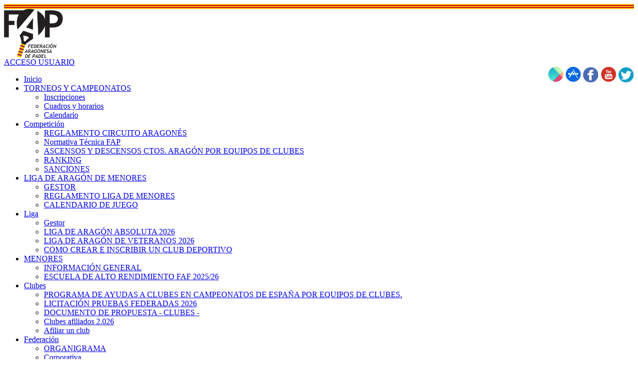

--- FILE ---
content_type: text/html; charset=utf-8
request_url: https://arapadel.com/Noticias/140-saldanya_%E2%80%93_almudi_y_arauzo_%E2%80%93_campo_brillan_en_el_ii_torneo_atades
body_size: 89269
content:


<!DOCTYPE html PUBLIC "-//W3C//DTD XHTML 1.0 Transitional//EN" "http://www.w3.org/TR/xhtml1/DTD/xhtml1-transitional.dtd">
<html xmlns="http://www.w3.org/1999/xhtml">

<head id="ctl00_Head1"><title>
	Saldaña – Almudi y Arauzo – Campo brillan en el II Torneo ATADES

</title><meta name="abstract" content="Club de pádel en Aragón, disfruta del pádel en Aragón. Reserva de pistas de pádel online aragón." /><meta name="distribution" content="Global" /><meta name="category" content="Reservas y Servicios" /><meta name="language" content="es" /><meta name="author" content="TPC informática" /><meta http-equiv="Content-Type" content="text/html; charset=utf-8" /><meta name="resource-type" content="document" /><meta name="robots" content="all" /><meta name="revisit-after" content="10" /><meta name="viewport" content="width=device-width, initial-scale=1, maximum-scale=3" />

    <script src="https://code.jquery.com/jquery-1.7.2.min.js" type="text/javascript"></script>

   
    <!-- Facebook Pixel Code -->
    <script>
        !function (f, b, e, v, n, t, s) {
            if (f.fbq) return; n = f.fbq = function () {
                n.callMethod ?
    n.callMethod.apply(n, arguments) : n.queue.push(arguments)
            }; if (!f._fbq) f._fbq = n;
            n.push = n; n.loaded = !0; n.version = '2.0'; n.queue = []; t = b.createElement(e); t.async = !0;
            t.src = v; s = b.getElementsByTagName(e)[0]; s.parentNode.insertBefore(t, s)
        } (window,
    document, 'script', 'https://connect.facebook.net/en_US/fbevents.js');
        fbq('init', '1733886970263541'); // Insert your pixel ID here.
        fbq('track', 'PageView');
    </script>
    <noscript><img height="1" width="1" style="display:none"
    src="https://www.facebook.com/tr?id=1733886970263541&ev=PageView&noscript=1"
    /></noscript>
    <!-- DO NOT MODIFY -->
    <!-- End Facebook Pixel Code -->


    <script type="text/javascript">
        $(window).load(function () {
            $('#slider').nivoSlider();
        });
    </script>
    
        <script type="text/javascript">

            var _gaq = _gaq || [];
            _gaq.push(['_setAccount', 'UA-40712064-1']);
            _gaq.push(['_trackPageview']);

            (function () {
                var ga = document.createElement('script'); ga.type = 'text/javascript'; ga.async = true;
                ga.src = ('https:' == document.location.protocol ? 'https://ssl' : 'http://www') + '.google-analytics.com/ga.js';
                var s = document.getElementsByTagName('script')[0]; s.parentNode.insertBefore(ga, s);
            })();

        </script>


    <link id="ctl00_rf6" href="../FAPNueva/img/favicon.ico" rel="shortcut icon" type="image/x-icon" /><link id="ctl00_rf1" href="../css/globalFAPNueva.css" rel="stylesheet" type="text/css" /><link id="ctl00_Link2" href="../css/userPreferences.css" rel="stylesheet" type="text/css" /><link id="ctl00_rf16" rel="stylesheet" type="text/css" href="../Scripts/fancybox/jquery.fancybox.css" media="screen" /><meta http-equiv="DC.title" content="Saldaña – Almudi y Arauzo – Campo brillan en el II Torneo ATADES
" /><meta name="DC.title" content="Saldaña – Almudi y Arauzo – Campo brillan en el II Torneo ATADES
" /><link href="https://arapadel.com/noticia.aspx?id=140&amp;amp;title=saldanya_" rel="canonical" /><link href="https://arapadel.com/noticia.aspx?id=140&amp;amp;title=saldanya_" hreflang="x-default" /><meta name="og:title" content="
Saldaña – Almudi y Arauzo – Campo brillan en el II Torneo ATADES

" Property="og:title" /><meta name="og:description" content="

El II Torneo Ben&amp;eacute;fico ATADES toc&amp;oacute; ayer a su fin con la disputa de las finales masculina y femenina. Un torneo que ha contado con la presencia de varios de los mejores jugadores de Arag&amp;oacute;n y que ha hecho las delicias de los amantes del p&amp;aacute;del colaborando adem&amp;aacute;s por " Property="og:description" /><meta name="og:image" content="https://arapadel.com/images.ashx?maxwidth=350&amp;id=44bbba23f16a225a436b5b08417ee47b" Property="og:image" /><meta name="og:url" content="/Noticias/140-saldanya_–_almudi_y_arauzo_–_campo_brillan_en_el_ii_torneo_atades" Property="og:url" /><meta name="og:type" content="article" Property="og:type" /></head>

<body>
    <form name="aspnetForm" method="post" action="../NewsItem.aspx?id=140&amp;amp%3btitle=saldanya_" id="aspnetForm">
<div>
<input type="hidden" name="ctl00_ScriptManager1_HiddenField" id="ctl00_ScriptManager1_HiddenField" value="" />
<input type="hidden" name="__EVENTTARGET" id="__EVENTTARGET" value="" />
<input type="hidden" name="__EVENTARGUMENT" id="__EVENTARGUMENT" value="" />
<input type="hidden" name="__VIEWSTATE" id="__VIEWSTATE" value="/[base64]/[base64]/[base64]" />
</div>

<script type="text/javascript">
//<![CDATA[
var theForm = document.forms['aspnetForm'];
if (!theForm) {
    theForm = document.aspnetForm;
}
function __doPostBack(eventTarget, eventArgument) {
    if (!theForm.onsubmit || (theForm.onsubmit() != false)) {
        theForm.__EVENTTARGET.value = eventTarget;
        theForm.__EVENTARGUMENT.value = eventArgument;
        theForm.submit();
    }
}
//]]>
</script>


<script src="/WebResource.axd?d=CJPxonbpNEdLd57hKOvVdc5zBx1Dx__qgJakjJImPpo5k1OlSsomIKhyJOwzoH4eHOj1SRTHF_AhdKySezyV9hVHYto1&amp;t=637509844551492514" type="text/javascript"></script>


<script type="text/javascript">
//<![CDATA[
var __cultureInfo = '{"name":"es-ES","numberFormat":{"CurrencyDecimalDigits":2,"CurrencyDecimalSeparator":",","IsReadOnly":true,"CurrencyGroupSizes":[3],"NumberGroupSizes":[3],"PercentGroupSizes":[3],"CurrencyGroupSeparator":".","CurrencySymbol":"€","NaNSymbol":"NeuN","CurrencyNegativePattern":8,"NumberNegativePattern":1,"PercentPositivePattern":0,"PercentNegativePattern":0,"NegativeInfinitySymbol":"-Infinito","NegativeSign":"-","NumberDecimalDigits":2,"NumberDecimalSeparator":",","NumberGroupSeparator":".","CurrencyPositivePattern":3,"PositiveInfinitySymbol":"Infinito","PositiveSign":"+","PercentDecimalDigits":2,"PercentDecimalSeparator":",","PercentGroupSeparator":".","PercentSymbol":"%","PerMilleSymbol":"‰","NativeDigits":["0","1","2","3","4","5","6","7","8","9"],"DigitSubstitution":1},"dateTimeFormat":{"AMDesignator":"","Calendar":{"MinSupportedDateTime":"\/Date(-62135596800000)\/","MaxSupportedDateTime":"\/Date(253402297199999)\/","AlgorithmType":1,"CalendarType":1,"Eras":[1],"TwoDigitYearMax":2029,"IsReadOnly":true},"DateSeparator":"/","FirstDayOfWeek":1,"CalendarWeekRule":0,"FullDateTimePattern":"dddd, dd\u0027 de \u0027MMMM\u0027 de \u0027yyyy H:mm:ss","LongDatePattern":"dddd, dd\u0027 de \u0027MMMM\u0027 de \u0027yyyy","LongTimePattern":"H:mm:ss","MonthDayPattern":"dd MMMM","PMDesignator":"","RFC1123Pattern":"ddd, dd MMM yyyy HH\u0027:\u0027mm\u0027:\u0027ss \u0027GMT\u0027","ShortDatePattern":"dd/MM/yyyy","ShortTimePattern":"H:mm","SortableDateTimePattern":"yyyy\u0027-\u0027MM\u0027-\u0027dd\u0027T\u0027HH\u0027:\u0027mm\u0027:\u0027ss","TimeSeparator":":","UniversalSortableDateTimePattern":"yyyy\u0027-\u0027MM\u0027-\u0027dd HH\u0027:\u0027mm\u0027:\u0027ss\u0027Z\u0027","YearMonthPattern":"MMMM\u0027 de \u0027yyyy","AbbreviatedDayNames":["dom","lun","mar","mié","jue","vie","sáb"],"ShortestDayNames":["do","lu","ma","mi","ju","vi","sá"],"DayNames":["domingo","lunes","martes","miércoles","jueves","viernes","sábado"],"AbbreviatedMonthNames":["ene","feb","mar","abr","may","jun","jul","ago","sep","oct","nov","dic",""],"MonthNames":["enero","febrero","marzo","abril","mayo","junio","julio","agosto","septiembre","octubre","noviembre","diciembre",""],"IsReadOnly":true,"NativeCalendarName":"calendario gregoriano","AbbreviatedMonthGenitiveNames":["ene","feb","mar","abr","may","jun","jul","ago","sep","oct","nov","dic",""],"MonthGenitiveNames":["enero","febrero","marzo","abril","mayo","junio","julio","agosto","septiembre","octubre","noviembre","diciembre",""]}}';//]]>
</script>

<script src="/ScriptResource.axd?d=Hxsq8AClmGLXbPX0BEmiH3KmalvQOJMUF9w8d6B4sz3r1yYxid3FwAc1ZYLJbSD8i0Eb2wNjAjwCOct02xCQKWQMo9M9sgckaNigVX54sojEjtp20&amp;t=ffffffffe3663df5" type="text/javascript"></script>
<script src="/ScriptResource.axd?d=a4tw_-oLmNECkdcshVGFM-V3ePKrZ9KIV7B6NmaRWa74nfPJ-6dSS20EyG614pkv5BlNF0sIQH4PhJh5ejR3M5A1-jPM_7hStxC4Veu00RaBUIkVA6spgyadXg9j-2FHWfL1Dw2&amp;t=ffffffffe3663df5" type="text/javascript"></script>
<script src="../Scripts/SliderSinTextos/jquery.nivo.slider.js" type="text/javascript"></script>
<script src="../Scripts/jquery.fancybox.js?v=2.1.5" type="text/javascript"></script>
<script src="../Scripts/SliderConTextos/jquery.easing.1.3.js" type="text/javascript"></script>
<script src="../Scripts/SliderConTextos/jquery.animate-enhanced.min.js" type="text/javascript"></script>
<script src="../Scripts/SliderConTextos/jquery.superslides.js" type="text/javascript"></script>
<script src="../Scripts/Menu/menu.js" type="text/javascript"></script>
<script src="../Scripts/fancybox/jquery.fancybox.pack.js" type="text/javascript"></script>
<script src="../FAPNueva/js/jquery.nivo.slider.js" type="text/javascript"></script>
<script src="../FAPNueva/js/jquery.flexisel.js" type="text/javascript"></script>
<script src="../Scripts/jquery-ui-1.8.20.custom.min.js" type="text/javascript"></script>
<script src="../Scripts/lightbox.js" type="text/javascript"></script>
<script src="../Scripts/jquery.easing.1.3.js" type="text/javascript"></script>
<script src="../Scripts/jquery.mousewheel.min.js" type="text/javascript"></script>
<script src="../Scripts/jquery.mCustomScrollbar.js" type="text/javascript"></script>
<div>

	<input type="hidden" name="__VIEWSTATEGENERATOR" id="__VIEWSTATEGENERATOR" value="6BE10A9D" />
	<input type="hidden" name="__EVENTVALIDATION" id="__EVENTVALIDATION" value="/wEWFQLUgNqIBgLY+7D+AQLyn6epAgL5huqoDwK1msPwBwKpht2tBAKRq4+lCQLy4r43Atu3j8wMAuWtkaIHAtH3mIYNAtbqz+QNAoC8v8YOAqemqaQMAu+jq/kOAqO1nPwDAq/Wp8gBAuORmugEAsSYxKQHAsXXzeEFAuDA6/YPuUrl3GfNg3KnZPIV6w1uWxEhXQE=" />
</div>
    <script type="text/javascript">
//<![CDATA[
Sys.WebForms.PageRequestManager._initialize('ctl00$ScriptManager1', document.getElementById('aspnetForm'));
Sys.WebForms.PageRequestManager.getInstance()._updateControls([], ['ctl00$ScriptManager1'], [], 100000);
//]]>
</script>
<input type="hidden" name="ctl00$ScriptManager1" id="ctl00_ScriptManager1" /><iframe id="__historyFrame" src="/ScriptResource.axd?d=JyS0P7Jm1xc3ytr_m1GSObkkHs5FsY5HkJ7w3pNjXUEYbUglqVTXlxkk_5V72Lh4IX7X_xnFxwlFfH2dnO3wo_0B4tVeLmTGAuLNXoS-He5Pg9P3tS11lnKiVZGG4r4puDo9oO23ddLkozmkOD7Req5600k1" style="display:none;">

</iframe>
    <div class="header">
        
        <div style="display:block; overflow: hidden; height:2px; background-color:#ffc400"></div>
        <div style="display:block; overflow: hidden; height:2px; background-color:#c60b1e"></div>
        <div style="display:block; overflow: hidden; height:2px; background-color:#ffc400"></div>
        <div style="display:block; overflow: hidden; height:2px; background-color:#c60b1e"></div>
        <div style="display:block; overflow: hidden; height:2px; background-color:#ffc400"></div>

        <div class="header_top">
            <div class="wrap_cabecera">
                    <div class="logo">
                        <a href="../index.aspx"><img id="ctl00_ImageLogoVersusCenter" title="Federación Aragonesa de Pádel" src="../FAPNueva/img/logo.png" alt="Federación Aragonesa de Pádel" style="border-width:0px;max-width:118px" /></a>
                    </div>

                    <div class="contenedorUsuarios">
                        <div class="contenedorRegistros">

                            <a id="ctl00_HyperLinkRegistro" class="BotonRegistro" href="../Signup.aspx" style="margin-right: 5px; display:none">REGÍSTRATE</a>
                            

                            

                            

                            <a href="../Login.aspx" id="ctl00_linkUsuario" class="BotonAccesoUsuario" title="ACCESO USUARIO"> <span id="ctl00_LabelAccesoUsuario">ACCESO USUARIO</span></a>
              
                        </div>
                        <div class="contenedorBanderas">
                            <a href="https://twitter.com/ArapadelFAP" style="float:right" target="_blank"><img src='https://arapadel.com/FAPNueva/img/icon-twitter.png' title="Twitter" alt="Twitter" /></a>
                            <a href="https://www.youtube.com/channel/UCAjfNmIFI4c33RfPAdyThuw" style="float:right; margin-right:5px" target="_blank"><img src='https://arapadel.com/FAPNueva/img/icon-youtube.png' title="YouTube" alt="YouTube" /></a>
                            <a href="https://www.facebook.com/pages/Federaci%C3%B3n-Aragonesa-de-P%C3%A1del/146001648887411?fref=ts"  style="float:right; margin-right:5px" target="_blank"><img src='https://arapadel.com/FAPNueva/img/icon-facebook.png'  title="Facebook" alt="Facebook" /></a>
                            <a href="https://apps.apple.com/us/app/federacion-aragonesa-de-padel/id1617784165" style="float:right; margin-right:5px" target="_blank"><img src='https://arapadel.com/FAPNueva/img/icon-app-store.png' title="App Store" alt="App Store" /></a>
                            <a href="https://play.google.com/store/apps/details?id=es.tpc.matchpoint.appclient.federacionaragonesadepadel" style="float:right; margin-right:5px" target="_blank"><img src='https://arapadel.com/FAPNueva/img/icon-google-play.png'  title="Google Play" alt="Google Play" /></a>
                        </div>

                    </div>

                    <div class="clear"></div>
            </div>
            <div class="contenedorEstiloMenu">
                <div class="contenedorEstiloMenuInterior">
                        

<div class="menuhoriz">
    <ul class='menuhoriz' style='margin-bottom:0px; padding-bottom:0px'><li data-level='0'><a href='/Index.aspx' target='_self'  ><span>Inicio</span></a></li><li data-level='0'><a href='/Pages/205-torneos_y_campeonatos' target='_blank'  ><span>TORNEOS Y CAMPEONATOS</span></a><ul><li data-level='1'><a href='/Pages/56-pruebas_abiertas' target='_self'  ><span>Inscripciones</span></a></li><li data-level='1'><a href='/Pages/55-historico_de_pruebas' target='_self'  ><span>Cuadros y horarios</span></a></li><li data-level='1'><a href='/Pages/28-calendario_2026' target='_self'  ><span>Calendario</span></a></li></ul></li><li data-level='0'><a href='/Pages/158-reglamento_circuito_aragones_2026' target='_self'  ><span>Competición</span></a><ul><li data-level='1'><a href='/Pages/158-reglamento_circuito_aragones_2026' target='_self'  ><span>REGLAMENTO CIRCUITO ARAGONÉS</span></a></li><li data-level='1'><a href='/Pages/107-normativa_tecnica_fap#normativa_tecnica_fap_2014' target='_self'  ><span>Normativa Técnica FAP</span></a></li><li data-level='1'><a href='/Pages/202-ascensos_y_descensos_ctos_aragon_por_equipos_de_clubes' target='_self'  ><span>ASCENSOS Y DESCENSOS CTOS. ARAGÓN POR EQUIPOS DE CLUBES</span></a></li><li data-level='1'><a href='/Pages/27-ranking' target='_self'  ><span>RANKING</span></a></li><li data-level='1'><a href='/Pages/195-sanciones' target='_self'  ><span>SANCIONES</span></a></li></ul></li><li data-level='0'><a href='/Pages/206-reglamento_liga_de_aragon_de_menores' target='_self'  ><span>LIGA DE ARAGÓN DE MENORES</span></a><ul><li data-level='1'><a href='/Pages/26-liga' target='_self'  ><span>GESTOR</span></a></li><li data-level='1'><a href='/Pages/206-reglamento_liga_de_aragon_de_menores' target='_self'  ><span>REGLAMENTO LIGA DE MENORES</span></a></li><li data-level='1'><a href='/Pages/207-calendario_liga_de_menores' target='_self'  ><span>CALENDARIO DE JUEGO</span></a></li></ul></li><li data-level='0'><a href='/Pages/26-liga' target='_self'  ><span>Liga</span></a><ul><li data-level='1'><a href='/Pages/26-liga' target='_self'  ><span>Gestor</span></a></li><li data-level='1'><a href='/Pages/59-reglamento_liga_de_aragon__calendario_de_juego' target='_self'  ><span>LIGA DE ARAGÓN ABSOLUTA 2026</span></a></li><li data-level='1'><a href='/Pages/148-reglamento_liga_de_aragon_de_veteranos' target='_self'  ><span>LIGA DE ARAGÓN  DE VETERANOS 2026</span></a></li><li data-level='1'><a href='/Pages/171-como_crear_e_inscribir_un_club_deportivo' target='_self'  ><span>COMO CREAR E INSCRIBIR UN CLUB DEPORTIVO</span></a></li></ul></li><li data-level='0'><a href='/Pages/164-seccion_de_menores' target='_self'  ><span>MENORES</span></a><ul><li data-level='1'><a href='/Pages/164-seccion_de_menores' target='_blank'  ><span>INFORMACIÓN GENERAL</span></a></li><li data-level='1'><a href='/Pages/197-escuela_de_alto_rendimiento_fap_2025_26' target='_blank'  ><span>ESCUELA DE ALTO RENDIMIENTO FAF 2025/26</span></a></li></ul></li><li data-level='0'><a href='/Pages/41-clubes_fap' target='_self'  ><span>Clubes</span></a><ul><li data-level='1'><a href='/Pages/201-programa_de_ayudas_a_clubes_en_campeonatos_de_espanya_por_equipos_de_clubes_' target='_self'  ><span>PROGRAMA DE AYUDAS A CLUBES EN CAMPEONATOS DE ESPAÑA POR EQUIPOS DE CLUBES.</span></a></li><li data-level='1'><a href='/Pages/189-licitacion_pruebas_federadas_2026' target='_self'  ><span>LICITACIÓN PRUEBAS FEDERADAS 2026</span></a></li><li data-level='1'><a href='/Pages/180-documento_de_propuesta__clubes_' target='_self'  ><span>DOCUMENTO DE PROPUESTA - CLUBES -</span></a></li><li data-level='1'><a href='/Pages/43-clubes_afiliados' target='_self'  ><span>Clubes afiliados 2.026</span></a></li><li data-level='1'><a href='/Pages/42-afiliar_un_club' target='_self'  ><span>Afiliar un club</span></a></li></ul></li><li data-level='0'><a href='/Pages/10-federacion' target='_self'  ><span>Federación</span></a><ul><li data-level='1'><a href='/Pages/29-organigrama#organigrama' target='_self'  ><span>ORGANIGRAMA</span></a></li><li data-level='1'><a href='/Pages/30-corporativa' target='_self'  ><span>Corporativa</span></a></li><li data-level='1'><a href='/Pages/108-comite_de_arbitros' target='_self'  ><span>Comité de Árbitros</span></a></li><li data-level='1'><a href='/Pages/31-estatutos' target='_self'  ><span>Estatutos</span></a></li><li data-level='1'><a href='/Pages/32-patrocinadores' target='_self'  ><span>Patrocinadores</span></a></li><li data-level='1'><a href='/Pages/128-deportistas_de_alto_rendimiento' target='_self'  ><span>Deportista de Alto Rendimiento</span></a></li><li data-level='1'><a href='/Pages/153-dopaje' target='_self'  ><span>DOPAJE</span></a></li><li data-level='1'><a href='/Pages/157-votacion_mejor_deportista_aragones_del_anyo_2_025' target='_self'  ><span>Votación Mejor Deportista Aragonés del año 2.025</span></a></li></ul></li><li data-level='0'><a href='/Pages/34-alta_licencias' target='_self'  ><span>Licencias</span></a><ul><li data-level='1'><a href='/Pages/200-consejos_para_tramitar_tu_licencia_web_sin_fallos_' target='_self'  ><span>CONSEJOS PARA TRAMITAR TU LICENCIA WEB SIN FALLOS</span></a></li><li data-level='1'><a href='/Pages/159-tarifas_licencias_2_026' target='_self'  ><span>Tarifas licencias 2026</span></a></li><li data-level='1'><a href='/Pages/149-solicitud_renovacion_licencia_federativa_2026_jugador_a' target='_self'  ><span>Solicitud / renovación  licencia jugador/a 2026</span></a></li><li data-level='1'><a href='/Pages/34-alta_licencias' target='_self'  ><span>Alta licencias</span></a></li><li data-level='1'><a href='/Pages/168-renovacion_licencia_federativa_juez_arbitro_nacional_2026' target='_self'  ><span>Renovación licencia federativa Juez Árbitro Nacional 2026</span></a></li><li data-level='1'><a href='/Pages/169-renovacion_licencia_federativa_tecnico_2026' target='_self'  ><span>Renovación licencia federativa Técnico 2026</span></a></li><li data-level='1'><a href='/Pages/199-documento_de_licencias_excel_para_clubes__jugador_' target='_blank'  ><span>Documento de licencias excel para clubes - Jugador-</span></a></li><li data-level='1'><a href='/Pages/33-consulta_tu_licencia' target='_self'  ><span>Consulta tu licencia</span></a></li><li data-level='1'><a href='/Pages/192-carnet_licencia_de_jugador' target='_self'  ><span>Carnet licencia de jugador</span></a></li></ul></li><li data-level='0'><a href='/Pages/17-cursos' target='_self'  ><span>Formación</span></a><ul><li data-level='1'><a href='/Pages/203-curso_monitor_de_padel_nivel_1,_2_026' target='_self'  ><span>Curso Monitor Pádel Nivel I, 2.026</span></a></li><li data-level='1'><a href='/Pages/208-curso_monitor_padel_nivel_ii,_2025_26' target='_self'  ><span>Curso Monitor Pádel Nivel II, 2025/26</span></a></li></ul></li><li data-level='0'><a href='/Pages/36-seguro' target='_self'  ><span>Seguro</span></a></li><li data-level='0'><a href='/Pages/13-multimedia' target='_self'  ><span>Multimedia</span></a></li><li data-level='0'><a href='/Pages/3-contacto' target='_self'  ><span>Contacto</span></a></li><li data-level='0'><a href='/Pages/63-comite_de_disciplina' target='_self'  ><span>Disciplina</span></a></li><li data-level='0'><a href='/Pages/178-tecnificaciones_ssaa' target='_self'  ><span>TECNIFICACIONES SSAA</span></a></li><li data-level='0'><a href='/Pages/181-ofertas_de_trabajo' target='_self'  ><span>OFERTAS DE TRABAJO</span></a></li><li data-level='0'><a href='/Pages/193-ayudas_a_jugadores' target='_self'  ><span>AYUDAS A JUGADORES 2.026</span></a></li><li data-level='0'><a href='/Pages/196-ley_de_transparencia' target='_self'  ><span>LEY DE  TRANSPARENCIA</span></a></li><li data-level='0'><a href='/Pages/204-elecciones_2024' target='_self'  ><span>ELECCIONES 2024</span></a></li><li data-level='0'><a href='/News.aspx' target='_self'  ><span>Noticias</span></a></li></ul>
</div>

<script type="text/javascript">

    try {

        $(function () {
            $('a.imagenswap').hover(function (evt) {
                var imagenBackground = $(this).data('url-imagen');
                var span = $(this).find("span");
                $(this).css({
                    'background-image': 'url(' + imagenBackground + ')',
                    'background-position': "center",
                    'background-repeat': "no-repeat",
                    'background-size' : 'center'
                                });

                span.css("opacity", 0);
            },
            function (evt) {
                var span = $(this).find("span");
                $(this).css({
                    'background-image': '',
                    'background-position': '',
                    'background-repeat': '',
                    'background-size': ''
                });
                span.css("opacity", 1);
            });
        });

           

    } catch (ex) { }

    $(document).ready()
    {
        $('.contenedorEstiloMenu img').each(function (index) {
            if ($(this).hasClass("imgMenu")) {
                $(this).css('height', 43);
                $(this).css('margin-top', -10);
                $(this).css('margin-bottom', -10);
            }
        });
        $('.contenedorEstiloMenuMasterPage img').each(function (index) {
            if ($(this).hasClass("imgMenu")) {
                $(this).css('height', 43);
                $(this).css('margin-top', -10);
                $(this).css('margin-bottom', -10);
            }
        });
    }
    


</script>

                        
<!-- Estilo para el SubMenu (Mover a hojas despues) -->

<script type="text/javascript">
    $(function () {
        var pull = $('#pull');
        var menu = pull.closest('nav').find('ul');// $('nav ul');
        var menuHeight = menu.height();

        var pull2 = $('#pullIntranet');
        var menu2 = pull2.closest('nav').find('ul'); // $('nav ul');
        var menuHeight2 = menu2.height();

        var pull3 = $('#pullSuperior');
        var menu3 = pull3.closest('nav').find('ul'); // $('nav ul');
        var menuHeight3 = menu3.height();  

        $(pull).on('click', function (e) {
            e.preventDefault();
            menu.slideToggle();
        });

        $(pull2).on('click', function (e) {
            e.preventDefault();
            menu2.slideToggle();
        });

        $(pull3).on('click', function (e) {
            e.preventDefault();
            menu3.slideToggle();
        });

        $(window).resize(function () {
            var w = $(window).width();
            if (w > 320 && menu.is(':hidden')) {
                menu.removeAttr('style');
                menu2.removeAttr('style');
                menu3.removeAttr('style');
            }
        });
    });
</script>

<div id="ctl00_WUCMenuSuperiorResponsive1_PanelGeneral">
	
    <a class="toggleMenu" href="#"><span id="ctl00_WUCMenuSuperiorResponsive1_Label1">MENÚ PRINCIPAL</span></a>
    <nav class="clearfix">
        <ul><li><a href='/Index.aspx' target='_self'>Inicio</a></li><li><a href='/Pages/205-torneos_y_campeonatos' target='_blank'>TORNEOS Y CAMPEONATOS</a><ul><li><a href='/Pages/56-pruebas_abiertas' target='_self'>Inscripciones</a></li><li><a href='/Pages/55-historico_de_pruebas' target='_self'>Cuadros y horarios</a></li><li><a href='/Pages/28-calendario_2026' target='_self'>Calendario</a></li></ul></li><li><a href='/Pages/158-reglamento_circuito_aragones_2026' target='_self'>Competición</a><ul><li><a href='/Pages/158-reglamento_circuito_aragones_2026' target='_self'>REGLAMENTO CIRCUITO ARAGONÉS</a></li><li><a href='/Pages/107-normativa_tecnica_fap#normativa_tecnica_fap_2014' target='_self'>Normativa Técnica FAP</a></li><li><a href='/Pages/202-ascensos_y_descensos_ctos_aragon_por_equipos_de_clubes' target='_self'>ASCENSOS Y DESCENSOS CTOS. ARAGÓN POR EQUIPOS DE CLUBES</a></li><li><a href='/Pages/27-ranking' target='_self'>RANKING</a></li><li><a href='/Pages/195-sanciones' target='_self'>SANCIONES</a></li></ul></li><li><a href='/Pages/206-reglamento_liga_de_aragon_de_menores' target='_self'>LIGA DE ARAGÓN DE MENORES</a><ul><li><a href='/Pages/26-liga' target='_self'>GESTOR</a></li><li><a href='/Pages/206-reglamento_liga_de_aragon_de_menores' target='_self'>REGLAMENTO LIGA DE MENORES</a></li><li><a href='/Pages/207-calendario_liga_de_menores' target='_self'>CALENDARIO DE JUEGO</a></li></ul></li><li><a href='/Pages/26-liga' target='_self'>Liga</a><ul><li><a href='/Pages/26-liga' target='_self'>Gestor</a></li><li><a href='/Pages/59-reglamento_liga_de_aragon__calendario_de_juego' target='_self'>LIGA DE ARAGÓN ABSOLUTA 2026</a></li><li><a href='/Pages/148-reglamento_liga_de_aragon_de_veteranos' target='_self'>LIGA DE ARAGÓN  DE VETERANOS 2026</a></li><li><a href='/Pages/171-como_crear_e_inscribir_un_club_deportivo' target='_self'>COMO CREAR E INSCRIBIR UN CLUB DEPORTIVO</a></li></ul></li><li><a href='/Pages/164-seccion_de_menores' target='_self'>MENORES</a><ul><li><a href='/Pages/164-seccion_de_menores' target='_blank'>INFORMACIÓN GENERAL</a></li><li><a href='/Pages/197-escuela_de_alto_rendimiento_fap_2025_26' target='_blank'>ESCUELA DE ALTO RENDIMIENTO FAF 2025/26</a></li></ul></li><li><a href='/Pages/41-clubes_fap' target='_self'>Clubes</a><ul><li><a href='/Pages/201-programa_de_ayudas_a_clubes_en_campeonatos_de_espanya_por_equipos_de_clubes_' target='_self'>PROGRAMA DE AYUDAS A CLUBES EN CAMPEONATOS DE ESPAÑA POR EQUIPOS DE CLUBES.</a></li><li><a href='/Pages/189-licitacion_pruebas_federadas_2026' target='_self'>LICITACIÓN PRUEBAS FEDERADAS 2026</a></li><li><a href='/Pages/180-documento_de_propuesta__clubes_' target='_self'>DOCUMENTO DE PROPUESTA - CLUBES -</a></li><li><a href='/Pages/43-clubes_afiliados' target='_self'>Clubes afiliados 2.026</a></li><li><a href='/Pages/42-afiliar_un_club' target='_self'>Afiliar un club</a></li></ul></li><li><a href='/Pages/10-federacion' target='_self'>Federación</a><ul><li><a href='/Pages/29-organigrama#organigrama' target='_self'>ORGANIGRAMA</a></li><li><a href='/Pages/30-corporativa' target='_self'>Corporativa</a></li><li><a href='/Pages/108-comite_de_arbitros' target='_self'>Comité de Árbitros</a></li><li><a href='/Pages/31-estatutos' target='_self'>Estatutos</a></li><li><a href='/Pages/32-patrocinadores' target='_self'>Patrocinadores</a></li><li><a href='/Pages/128-deportistas_de_alto_rendimiento' target='_self'>Deportista de Alto Rendimiento</a></li><li><a href='/Pages/153-dopaje' target='_self'>DOPAJE</a></li><li><a href='/Pages/157-votacion_mejor_deportista_aragones_del_anyo_2_025' target='_self'>Votación Mejor Deportista Aragonés del año 2.025</a></li></ul></li><li><a href='/Pages/34-alta_licencias' target='_self'>Licencias</a><ul><li><a href='/Pages/200-consejos_para_tramitar_tu_licencia_web_sin_fallos_' target='_self'>CONSEJOS PARA TRAMITAR TU LICENCIA WEB SIN FALLOS</a></li><li><a href='/Pages/159-tarifas_licencias_2_026' target='_self'>Tarifas licencias 2026</a></li><li><a href='/Pages/149-solicitud_renovacion_licencia_federativa_2026_jugador_a' target='_self'>Solicitud / renovación  licencia jugador/a 2026</a></li><li><a href='/Pages/34-alta_licencias' target='_self'>Alta licencias</a></li><li><a href='/Pages/168-renovacion_licencia_federativa_juez_arbitro_nacional_2026' target='_self'>Renovación licencia federativa Juez Árbitro Nacional 2026</a></li><li><a href='/Pages/169-renovacion_licencia_federativa_tecnico_2026' target='_self'>Renovación licencia federativa Técnico 2026</a></li><li><a href='/Pages/199-documento_de_licencias_excel_para_clubes__jugador_' target='_blank'>Documento de licencias excel para clubes - Jugador-</a></li><li><a href='/Pages/33-consulta_tu_licencia' target='_self'>Consulta tu licencia</a></li><li><a href='/Pages/192-carnet_licencia_de_jugador' target='_self'>Carnet licencia de jugador</a></li></ul></li><li><a href='/Pages/17-cursos' target='_self'>Formación</a><ul><li><a href='/Pages/203-curso_monitor_de_padel_nivel_1,_2_026' target='_self'>Curso Monitor Pádel Nivel I, 2.026</a></li><li><a href='/Pages/208-curso_monitor_padel_nivel_ii,_2025_26' target='_self'>Curso Monitor Pádel Nivel II, 2025/26</a></li></ul></li><li><a href='/Pages/36-seguro' target='_self'>Seguro</a></li><li><a href='/Pages/13-multimedia' target='_self'>Multimedia</a></li><li><a href='/Pages/3-contacto' target='_self'>Contacto</a></li><li><a href='/Pages/63-comite_de_disciplina' target='_self'>Disciplina</a></li><li><a href='/Pages/178-tecnificaciones_ssaa' target='_self'>TECNIFICACIONES SSAA</a></li><li><a href='/Pages/181-ofertas_de_trabajo' target='_self'>OFERTAS DE TRABAJO</a></li><li><a href='/Pages/193-ayudas_a_jugadores' target='_self'>AYUDAS A JUGADORES 2.026</a></li><li><a href='/Pages/196-ley_de_transparencia' target='_self'>LEY DE  TRANSPARENCIA</a></li><li><a href='/Pages/204-elecciones_2024' target='_self'>ELECCIONES 2024</a></li><li><a href='/News.aspx' target='_self'>Noticias</a></li></ul>
        <a href="#" id="pull"><span id="ctl00_WUCMenuSuperiorResponsive1_LabelTituloMenuGeneral">MENÚ PRINCIPAL</span></a>
    </nav>

</div>


                </div>
            </div>
        </div>
    </div>
 
     <div class="main">
      <div class="wrap">  		

		    <!-- CONTENIDO -->

           <div class="services_gridInterior">
		      <div class="content_bottom">
                   
    <style>
        .clearfix::after
    </style>
    <input type="hidden" name="ctl00$ContentPlaceHolderContenido$HiddenFieldFechaVisible" id="ctl00_ContentPlaceHolderContenido_HiddenFieldFechaVisible" value="true" />
    <div id="ctl00_ContentPlaceHolderContenido_htmlDivIzquierdo" class="divIz">
        <input type="hidden" name="ctl00$ContentPlaceHolderContenido$WUCargadorBannersLaterales$HiddenFieldIdConfiguracionBanners" id="ctl00_ContentPlaceHolderContenido_WUCargadorBannersLaterales_HiddenFieldIdConfiguracionBanners" value="2" />



<input type="hidden" name="ctl00$ContentPlaceHolderContenido$WUCargadorBannersLaterales$ctl00$HiddenFieldPaginaFacebook" id="ctl00_ContentPlaceHolderContenido_WUCargadorBannersLaterales_ctl00_HiddenFieldPaginaFacebook" value="https://www.facebook.com/pages/Federaci%C3%B3n-Aragonesa-de-P%C3%A1del/146001648887411?fref=ts" />
<input type="hidden" name="ctl00$ContentPlaceHolderContenido$WUCargadorBannersLaterales$ctl00$HiddenFieldMostrarCaras" id="ctl00_ContentPlaceHolderContenido_WUCargadorBannersLaterales_ctl00_HiddenFieldMostrarCaras" value="True" />
<input type="hidden" name="ctl00$ContentPlaceHolderContenido$WUCargadorBannersLaterales$ctl00$HiddenFieldMostrarStream" id="ctl00_ContentPlaceHolderContenido_WUCargadorBannersLaterales_ctl00_HiddenFieldMostrarStream" value="True" />
<input type="hidden" name="ctl00$ContentPlaceHolderContenido$WUCargadorBannersLaterales$ctl00$HiddenFieldMostrarColorScheme" id="ctl00_ContentPlaceHolderContenido_WUCargadorBannersLaterales_ctl00_HiddenFieldMostrarColorScheme" value="light" />

<div class="contenedoresBanners">
    <div id="ctl00_ContentPlaceHolderContenido_WUCargadorBannersLaterales_ctl00_htmldivTitulo" class="contenedorTituloMenu">
        <span id="ctl00_ContentPlaceHolderContenido_WUCargadorBannersLaterales_ctl00_LabelTitulo">Facebook</span>
    </div>
    <div class="contenedoresBannersTextCenter" >
        <div style="display:block; overflow:hidden; clear:both">   
            <iframe id="ctl00_ContentPlaceHolderContenido_WUCargadorBannersLaterales_ctl00_IFrameFacebook" scrolling="no" frameborder="0" style="border:0px;width:100%;min-height:235px;margin:-5px;height:650px;" allowTransparency="true" src="//www.facebook.com/plugins/likebox.php?href=https%3a%2f%2fwww.facebook.com%2fpages%2fFederaci%25C3%25B3n-Aragonesa-de-P%25C3%25A1del%2f146001648887411%3ffref%3dts&amp;height=650&amp;width=360&amp;show_faces=true&amp;colorscheme=light&amp;stream=true&amp;show_border=false&amp;header=false"></iframe>
        </div>
    </div>
</div>



    </div>
    <div id="ctl00_ContentPlaceHolderContenido_htmlDivContenido" class="contenedorContenido">
        <div class="Noticias contenedorContenidoCentralDerecho">
            <div id="ctl00_ContentPlaceHolderContenido_capacontenedorTitulo" class="contenedorTitulo" style="display:none">
                <h1>
                    Noticia</h1>
                <div class="divDecoracion2">
                </div>
                <div class="divDecoracion">
                </div>
            </div>
            <div class="Detalle">
                <div class="contenedorContenidoPartidas" style="padding-top: 0%">
                    <input type="hidden" name="ctl00$ContentPlaceHolderContenido$WUCNoticia$HiddenFieldIdNoticia" id="ctl00_ContentPlaceHolderContenido_WUCNoticia_HiddenFieldIdNoticia" value="16ea8295bf01a9e802d731f1fcdaa348" />
<input type="hidden" name="ctl00$ContentPlaceHolderContenido$WUCNoticia$HiddenFieldIdFichero" id="ctl00_ContentPlaceHolderContenido_WUCNoticia_HiddenFieldIdFichero" />
<input type="hidden" name="ctl00$ContentPlaceHolderContenido$WUCNoticia$HiddenFieldNombreFichero" id="ctl00_ContentPlaceHolderContenido_WUCNoticia_HiddenFieldNombreFichero" value="archivo" />
<input type="hidden" name="ctl00$ContentPlaceHolderContenido$WUCNoticia$HiddenFieldIdFicheroAdicional1" id="ctl00_ContentPlaceHolderContenido_WUCNoticia_HiddenFieldIdFicheroAdicional1" />
<input type="hidden" name="ctl00$ContentPlaceHolderContenido$WUCNoticia$HiddenFieldNombreFicheroAdicional1" id="ctl00_ContentPlaceHolderContenido_WUCNoticia_HiddenFieldNombreFicheroAdicional1" value="archivo" />
<input type="hidden" name="ctl00$ContentPlaceHolderContenido$WUCNoticia$HiddenFieldIdFicheroAdicional2" id="ctl00_ContentPlaceHolderContenido_WUCNoticia_HiddenFieldIdFicheroAdicional2" />
<input type="hidden" name="ctl00$ContentPlaceHolderContenido$WUCNoticia$HiddenFieldNombreFicheroAdicional2" id="ctl00_ContentPlaceHolderContenido_WUCNoticia_HiddenFieldNombreFicheroAdicional2" value="archivo" />
<link rel="stylesheet" type="text/css" href="../../Scripts/fancybox/jquery.fancybox.css"
    media="screen">
<input type="hidden" name="ctl00$ContentPlaceHolderContenido$WUCNoticia$HiddenFieldIdEvento" id="ctl00_ContentPlaceHolderContenido_WUCNoticia_HiddenFieldIdEvento" value="140" />



<div class="contenedorAnchoMaximoNoticia">
    <div style="display: block; overflow: hidden">
      <article class="textoIndexNoticias">
            <div style="display: block; overflow: hidden">
                <div class="contenedor2Columnas" style="margin-right: 4%; overflow:hidden">
                    <a id="ctl00_ContentPlaceHolderContenido_WUCNoticia_HyperLinkFoto" class="imgClick" href="images.ashx?cmd=get&amp;maxwidth=1024&amp;maxheight=1024&amp;id=44bbba23f16a225a436b5b08417ee47b" data-idimagen="44bbba23f16a225a436b5b08417ee47b" style="cursor: pointer;
                        width: 100%"><img src="../images.ashx?cmd=get&amp;id=44bbba23f16a225a436b5b08417ee47b" style="border-width:0px;" /></a>
                </div>
                <div class="contenedor2Columnas" style="margin-top: 2%">
                    <div class="BloqueTituloNoticia" style="margin-bottom: 10px">
                        <span>Saldaña – Almudi y Arauzo – Campo brillan en el II Torneo ATADES
</span>
                    </div>
                    <div class="ContenedorShare-buttons">
                        <div id="share-buttons">
                            <!-- Facebook -->
                            <a href="http://www.facebook.com/sharer.php?u=https%3a%2f%2farapadel.com%2fNewsItem.aspx%3fid%3d16ea8295bf01a9e802d731f1fcdaa348" target="_blank">
                                <img src="../images/facebook.png" alt="Facebook" />
                            </a>
                            <!-- Twitter -->
                            <a href="https://twitter.com/share?url=https%3a%2f%2farapadel.com%2fNewsItem.aspx%3fid%3d16ea8295bf01a9e802d731f1fcdaa348&amp;name=&lt;span&gt;Salda&#241;a – Almudi y Arauzo – Campo brillan en el II Torneo ATADES
&lt;/span&gt;"
                                target="_blank">
                                <img src="../images/twitter.png" alt="Twitter" />
                            </a>
                            <!-- Instagram -->
                            <a href="#" target="_blank">
                                <img src="../images/instagram.png" alt="Instagram" />
                            </a>
                            <!-- LinkedIn -->
                            <a href="http://www.linkedin.com/shareArticle?mini=true&amp;url=https%3a%2f%2farapadel.com%2fNewsItem.aspx%3fid%3d16ea8295bf01a9e802d731f1fcdaa348"
                                target="_blank">
                                <img src="../images/linkedin.png" alt="LinkedIn" />
                            </a>
                            <!-- Pinterest -->
                            <a href="javascript:void((function()%7Bvar%20e=document.createElement('script');e.setAttribute('type','text/javascript');e.setAttribute('charset','UTF-8');e.setAttribute('src','http://assets.pinterest.com/js/pinmarklet.js?r='+Math.random()*99999999);document.body.appendChild(e)%7D)());">
                                <img src="../images/pinterest.png" alt="Pinterest" />
                            </a>
                            <!-- Email -->
                            <a href="mailto:?Subject=&lt;span&gt;Salda&#241;a – Almudi y Arauzo – Campo brillan en el II Torneo ATADES
&lt;/span&gt;&amp;Body=I%20saw%20this%20and%20thought%20of%20you!%20 https%3a%2f%2farapadel.com%2fNewsItem.aspx%3fid%3d16ea8295bf01a9e802d731f1fcdaa348">
                                <img src="../images/email.png" alt="Email" />
                            </a>
                            <!-- Print -->
                            <a href="javascript:;" onclick="window.print()">
                                <img src="../images/print.png" alt="Print" />
                            </a>
                            <!-- WhatsApp -->
                            <a href="https://api.whatsapp.com/send?text=https%3a%2f%2farapadel.com%2fNewsItem.aspx%3fid%3d16ea8295bf01a9e802d731f1fcdaa348">
                                <img src="../images/whatsapp.png" alt="Whatsapp" />
                            </a>
                        </div>
                    </div>
                    
                    <div class="BloqueCategoria">
                        
                        
                    </div>
                    <div class="BloqueFechaNoticia">
                        <span id="ctl00_ContentPlaceHolderContenido_WUCNoticia_LabelFecha">19/05/2014</span>
                    </div>
                    <p style="text-align: justify;"><span style="font-size:14px">El II Torneo Ben&eacute;fico ATADES toc&oacute; ayer a su fin con la disputa de las finales masculina y femenina. Un torneo que ha contado con la presencia de varios de los mejores jugadores de Arag&oacute;n y que ha hecho las delicias de los amantes del p&aacute;del colaborando adem&aacute;s por una buena causa.</span></p>

<p style="text-align: justify;">&nbsp;</p>

<p style="text-align: justify;">Espectacular ambiente y gran nivel en P&aacute;del Plaza para un exitoso II Torneo ATADES, puntuable para el ranking nacional y aragon&eacute;s de p&aacute;del. El pasado domingo 18 de mayo toc&oacute; a su fin una prueba que amenaza con convertirse en tradici&oacute;n con la disputa de las finales masculina y femenina.</p>

<p style="text-align: justify;">&nbsp;</p>

<p style="text-align: justify;">El cuadro femenino presentaba a varias de las mejores jugadoras de la pasada campa&ntilde;a y no defraud&oacute;. Por la parte alta del cuadro, las veteranas Mar&iacute;a Pilar Due&ntilde;as y Carmen Mart&iacute;nez avanzaban firmes imponi&eacute;ndose en cuartos a Lorente &ndash; Laguna por un contundente 6-1 6-1 y en semis a las favoritas n&uacute;mero 2 del torneo, Carreras y Garc&iacute;a, por un m&aacute;s ajustado 6-4 y 6-4.</p>

<p style="text-align: justify;">&nbsp;</p>

<p style="text-align: justify;">Por la parte baja del cuadro avanzaban varias de las parejas m&aacute;s potentes: en cuartos ten&iacute;a lugar uno de los duelos m&aacute;s esperados entre las favoritas, las oscenses Berta Pie y Almudena Zamborain, y la campeona del m&aacute;ster aragon&eacute;s, &Aacute;ngela Caro, junto a la vigente campeona del Social de P&aacute;del Plaza, Esther Petisme. Las de Zonepadel hicieron valer su condici&oacute;n de n&uacute;mero 1 y avanzaron a semifinales, donde les esperaba un reto a&uacute;n mayor: las jugadoras de CD Montecanal Marta Campo y Paula Arauzo, que ven&iacute;an con fuerza tras imponerse a Ruiz y Mart&iacute;nez por 6-3 y 6-0. As&iacute;, el partido no defraud&oacute; y las a la postre campeonas se lo llevaron por un intenso 6-2 6-7 y 7-6 en un final de infarto. En la final, Marta y Paula hicieron valer su poder&iacute;o y con una marcha m&aacute;s r&aacute;pida que sus rivales vencieron por 6-2 y 6-1 para hacerse con el triunfo.</p>

<p style="text-align: justify;">&nbsp;</p>

<p style="text-align: justify;">En el cuadro masculino Iv&aacute;n Quiroga y David Cubero llegaron a la final tras superar varias pruebas de gran nivel. En dieciseisavos se impusieron a los (posteriormente) campeones de consolaci&oacute;n, Lago y Cort&eacute;s para encontrarse en octavos con la segunda pareja favorita del torneo, Antonio Aznar y &Aacute;lvaro Peralta. Los del RZCT colocaron un 6-3 6-3 en el marcador que les daba el pase a los cuartos de final, donde se vieron las caras con los jugadores de Homsa, Jordi Homs (actual campe&oacute;n de Arag&oacute;n +45) y Sergio Fajardo, a los que vencieron por 6-2 y 6-2. Ven&iacute;an muy fuertes hacia una semifinal en las que se encontrar&iacute;an con Cant&iacute;n y Cebollada. El duelo fue mucho m&aacute;s complicado que los anteriores, y lo resolvieron por 7-5 y 6-3 para acceder a la final&iacute;sima.</p>

<p style="text-align: justify;">&nbsp;</p>

<p style="text-align: justify;">Por la parte baja del cuadro se daban cita varias de las mejores parejas del circuito, y el espect&aacute;culo no se hizo esperar. Salda&ntilde;a y Almud&iacute; avanzaron f&aacute;cilmente hasta semifinales, aunque no fue as&iacute; para sus rivales. Abraham Col&aacute;s y Javier Ochoa tuvieron que v&eacute;rselas con la potente pareja formada por Alberto Ruiz y Carles Grau en octavos de final. El duelo se resolvi&oacute; en el tie break del segundo set a favor de los primeros. Sin embargo, Salda&ntilde;a y Almud&iacute; no dieron muchas opciones en los cuartos a los vencedores para disfrutar de su triunfo, y se impusieron por 6-3 y 6-4. &nbsp;La semifinal contra Mart&iacute;nez y Aranz&aacute;bal fue, probablemente, uno de los duelos m&aacute;s duros del torneo. Finalmente, Jaime y David, que hab&iacute;an perdido la primera manga 3-6, se impusieron en la segunda por 6-1 y llevaron el duelo al tie break en la tercera, accediendo a la final. La potencia y sobriedad de la dupla campeona fue demasiado para Quiroga y Cubero, que no pudieron combatir el ritmo de sus rivales y cayeron por 6-2 y 7-5.</p>

<p style="text-align: justify;">&nbsp;</p>

<p style="text-align: justify;">Culmina as&iacute; un gran torneo en el que la Federaci&oacute;n, P&aacute;del Plaza y ATADES han vuelto a unirse para disfrutar del p&aacute;del colaborando por una buena causa. El espect&aacute;culo de un torneo de alt&iacute;simo nivel se ha unido a los cl&iacute;nics y la fiesta en el club para protagonizar una gran semana de p&aacute;del.</p>

<p style="text-align: justify;">&nbsp;</p>

<p style="text-align: justify;">La Federaci&oacute;n quiere felicitar al juez &aacute;rbitro y al club por la excelente organizaci&oacute;n, as&iacute; como por su altruismo a la hora de ceder todos sus recursos de manera gratuita en beneficio de ATADES. Adem&aacute;s, agradece a esta Asociaci&oacute;n la oportunidad que le brinda de seguir colaborando con ella, lo que supone un honor para la Federaci&oacute;n Aragonesa de P&aacute;del. Finalmente, gracias a los participantes y al p&uacute;blico por su gran comportamiento y colaboraci&oacute;n.</p>

<p style="text-align: justify;">&nbsp;</p>

<p style="text-align: justify;">Todos los cuadros y resultados pueden consultarse en: http://arapadel.com/Page.aspx?id=55</p>

<p style="text-align: justify;">&nbsp;</p>

<p style="text-align: center;"><strong>CUADRO DE HONOR:</strong></p>

<table align="center" border="1" cellpadding="0" cellspacing="0">
	<tbody>
		<tr>
			<td style="width: 192px;">
			<p style="text-align: center;"><strong>Categor&iacute;a</strong></p>
			</td>
			<td style="width: 192px;">
			<p style="text-align: center;"><strong>Subcampeones/as</strong></p>
			</td>
			<td style="width: 192px;">
			<p style="text-align: center;"><strong>Campeones/as</strong></p>
			</td>
		</tr>
		<tr>
			<td style="width: 192px;">
			<p style="text-align: center;">Masculina</p>
			</td>
			<td style="width: 192px;">
			<p style="text-align: center;">Quiroga - Cubero</p>
			</td>
			<td style="width: 192px;">
			<p style="text-align: center;">Salda&ntilde;a &ndash; Almudi</p>
			</td>
		</tr>
		<tr>
			<td style="width: 192px;">
			<p style="text-align: center;">Femenina</p>
			</td>
			<td style="width: 192px;">
			<p style="text-align: center;">Due&ntilde;as - Mart&iacute;nez</p>
			</td>
			<td style="width: 192px;">
			<p style="text-align: center;">Campo - Arauzo</p>
			</td>
		</tr>
	</tbody>
</table>

                </div>
            </div>
        </article>
    </div>

<div style="display: block; overflow: hidden">
    
</div>
</div>
<script type="text/javascript">
    $(document).ready(function () {

        $('[id$=HyperLinkFoto] img:first-child').css('width', '100%');

        $(".imgClick")
        .unbind('click.fb-start')
        .attr('rel', 'gallery')
        .fancybox({
            type: "image",
            openEffect: 'none',
            closeEffect: 'none',
            nextEffect: 'none',
            prevEffect: 'none',
            padding: 0,
            helpers: {
                overlay: {
                    locked: false
                }
            }
        })
    });
</script>

                    
                </div>
                <a id="ctl00_ContentPlaceHolderContenido_HyperLinkVolver" class="BotonVerMas" href="../Index.aspx" style="background-image: none">« Volver</a>
            </div>
        </div>
    </div>

              </div>

           </div>
           <!-- FIN CONTENIDO -->
           <div class="clear"></div>
      </div>
    </div>



   <div class="footer" style="background-color: rgba(255,255,255,0.7)" >
        <div class="wrap_pie" >
            <div class="section group">
                 <div class="col_1_of_4 span_1_of_4" style=" width:95%">   
                    <div style="width:100%; display:block; overflow:hidden">
                    <h3><span id="ctl00_LabelTituloPatrocinadores">PATROCINADORES</span></h3>
                        <a href="https://www.carbosports.com/" target="_blank"><img id="ctl00_Image14" src="../FAPNueva/img/aura.png" style="border-width:0px;float:left; margin-right:1%; margin-bottom:1%" /></a>
                        
                        <a href="http://www.tpcmatchpoint.com/" target="_blank"><img id="ctl00_Image1" src="../FAPNueva/img/play.png" style="border-width:0px;float:left; margin-right:1%; margin-bottom:1%" /></a>
                        <a href="http://www.aragon.es/" target="_blank"><img id="ctl00_Image5" src="../FAPNueva/img/gobierno-aragon.png" style="border-width:0px; float:left; margin-right:1%; margin-bottom:1%" /></a>
                        <a href="http://www.viajesazulmarino.com/" target="_blank"><img id="ctl00_Image3" src="../FAPNueva/img/azul-marino.png" style="border-width:0px; float:left; margin-right:1%; margin-bottom:1%" /></a>
                        
                        <a href="https://www.euronix.es/" target="_blank"><img id="ctl00_Image9" src="../FAPNueva/img/ibercaja.png" style="border-width:0px; float:left; margin-right:1%; margin-bottom:1%" /></a>
                    </div>
                    <div style="width:100%; display:block; overflow:hidden">
                    <h3><span id="ctl00_Label6">COLABORADORES</span></h3>
                        <a href="https://augustaaragon.concesionariobmw.es/" target="_blank"><img id="ctl00_Image13" src="../FAPNueva/img/goya-automocion.png" style="border-width:0px; float:left; margin-right:1%; margin-bottom:1%" /></a>
                        <a href="https://segurosdeportivos.es/" target="_blank"><img id="ctl00_Image6" src="../FAPNueva/img/embou.png" style="border-width:0px; float:left; margin-right:1%; margin-bottom:1%" /></a>
                        <a href="https://www.mr-brownie.com" target="_blank"><img id="ctl00_Image15" src="../FAPNueva/img/mr-brownie.png" style="border-width:0px;float:left; margin-right:1%; margin-bottom:1%" /></a>
                        <a href="http://www.head.com/padel/?region=es" target="_blank"><img id="ctl00_Image11" src="../FAPNueva/img/head-ball.png" style="border-width:0px; float:left; margin-right:1%; margin-bottom:1%" /></a>
                        <a href="https://equipazaragoza.com/" target="_blank"><img id="ctl00_Image12" src="../FAPNueva/img/kalibo.png" style="border-width:0px; float:left; margin-right:1%; margin-bottom:1%" /></a>
                        <a href="https://mobesportclinic.com/" target="_blank"><img id="ctl00_Image10" src="../FAPNueva/img/enate.png" style="border-width:0px; float:left; margin-right:1%; margin-bottom:1%" /></a>
                    </div>
                 </div>
            </div>
        </div>
    </div>




    <div class="footer">
        <div class="wrap_pie">
            <div class="section group">
                <div class="col_1_of_4 span_1_of_4">
                    <h3><span id="ctl00_LabelTituloMeteorologia">Meteorología</span></h3>
                    <div id="ctl00_WUCWeather_divTiempo" class="divTiempo">
    <div style="float:left; margin-right:8px">
            <img id="ctl00_WUCWeather_Imagen" title="Meteorología" src="../images/weather/meteo-nuboso.png" alt="Meteorología" style="border-width:0px;margin:0px; padding:0px; float:left" />
    </div>
    <div style="margin-left:8px; margin-top:4px; display:block; overflow:hidden">
        <span id="ctl00_WUCWeather_LabelElTiempo">El tiempo hoy</span>
        <br />
        <span id="ctl00_WUCWeather_LabelDescripcioTiempoValor"></span>
        <br />
        <span id="ctl00_WUCWeather_LabelTemperaturaValor">9°</span>
    </div>
</div>
                </div>
            
                <div id="ctl00_divInfoPie" class="col_1_of_4 span_1_of_4">
                    <h3><span>Contacto</span></h3>
                    <span style="font-weight:bold">© FEDERACION ARAGONESA PADEL</span><br /> Avenida José Atares, 101, Oficina 23 Edificio EXPO (Casa de las Federaciones). Zaragoza (50018) Zaragoza<br/>Telf. 976 52 86 28<br /><a href="mailto:oficina@arapadel.com" class="LinkPie" target="_blank">oficina@arapadel.com</a>
                </div>

                <div id="ctl00_Div3" class="col_1_of_4 span_1_of_4">
           
                    <h3><span id="ctl00_LabelTituloLegalidad">Legalidad</span></h3>
                        <div class="menuhorizPie">
                               <ul>
                                    <li><a id="ctl00_HyperLinkAvisoLegal" href="https://arapadel.com/files.ashx?cmd=get&amp;id=389696629e88b868bfd84b9cea3471ea" target="_blank">Aviso legal</a></li><br />
                                    <li><a id="ctl00_HyperLinkPoliticadePrivacidad" href="https://arapadel.com/files.ashx?cmd=get&amp;id=cabfcc645d7e78f6227523ba28abed56" target="_blank">Política de privacidad</a></li><br />
                                    <li><a id="ctl00_HyperLinkPoliticadeCookies" href="https://arapadel.com/files.ashx?cmd=get&amp;id=580176d8f0266414eaab6083bb3bfd14" target="_blank">Política de cookies</a></li><br />
                                    <li></li>
                               </ul>
                        </div>
                        <div style="width:100%; display:block; overflow:hidden; margin-top:10px">
                            <a href="https://twitter.com/ArapadelFAP" target="_blank"><img src='https://arapadel.com/FAPNueva/img/icon-twitter.png' title="Twitter" alt="Twitter" /></a>
                            <a href="https://www.facebook.com/pages/Federaci%C3%B3n-Aragonesa-de-P%C3%A1del/146001648887411?fref=ts"  target="_blank"><img src='https://arapadel.com/FAPNueva/img/icon-facebook.png'  title="Facebook" alt="Facebook" /></a>
                            <a href="https://itunes.apple.com/us/app/federacion-aragonesa-padel/id975840484?mt=8" target="_blank"><img src='https://arapadel.com/FAPNueva/img/icon-app-store.png' title="App Store" alt="App Store" /></a>
                            <a href="https://play.google.com/store/apps/details?id=es.tpc.matchpoint.appclient.federacionaragonesadepadel" target="_blank"><img src='https://arapadel.com/FAPNueva/img/icon-google-play.png'  title="Google Play" alt="Google Play" /></a>
                        </div>
                </div>
            </div>
        </div>

        <div class="copy-right" id="div4">
			<div class="wrap">
			    <p><span id="ctl00_LabelTituloMatchPoint">Tecnología tpc-matchpoint</span> <a href="http://www.tpcmatchpoint.com" target="_blank">
                    <img id="ctl00_ImageLogoMatchPoint" src="../images/logo-matchpoint-blanco-pq.png" alt="tpc-matchpoint - Software de gestión de centros deportivos" style="border-width:0px;vertical-align: middle" /></a></p>
		        <div class="clear"></div>
		    </div>	
	    </div>
    </div>



<div id="banner-cookies-preferences" class="banner-cookies-hidden">
            <input type="hidden" name="ctl00$HiddenTiposCookiesSeleccionados" id="ctl00_HiddenTiposCookiesSeleccionados" />
            <div id="contenido" class="contenido-cookie">
                <div id="texto-introdución">
                    <label style="display:none">
                        <b>
                            Esta página usa cookies
                        </b>
                    </label>
                    <p>
                        Las cookies de este sitio web se usan para personalizar el contenido y los anuncios, ofrecer funciones de redes sociales y analizar el tráfico. Además, compartimos información sobre el uso que haga del sitio web con nuestros partners de redes sociales, publicidad y análisis web, quienes pueden combinarla con otra información que les haya proporcionado o que hayan recopilado a partir del uso que haya hecho de sus servicios.
                    </p>
                </div>
                <div id="botoneria">

                   <input type="submit" name="ctl00$ButtonPermitirNecesarios" value="Rechazar" id="ctl00_ButtonPermitirNecesarios" class="boton boton-userpreferences" style="margin-left:0px" />
                    <input type="submit" name="ctl00$ButtonPermitirSeleccion" value="Configurar" id="ctl00_ButtonPermitirSeleccion" class="boton boton-userpreferences" />
                    <input type="submit" name="ctl00$ButtonPermitirTodos" value="Aceptar" id="ctl00_ButtonPermitirTodos" class="boton boton-userpreferences" />
                </div>
                <div id="check-box-selections">
                </div>
                <div id="detalles-userpreferences">
                    <div class="tab">
                        <input name="ctl00$ctl12" type="button" class="tablinks tab-button" onclick="openCookieOption(event, 'cookie-declaration')" value="Declaración de cookies" />
                        <input name="ctl00$ctl13" type="button" class="tablinks tab-button" onclick="openCookieOption(event, 'about-cookies')" value="Política de cookies" />
                    </div>

                    <div id="cookie-declaration" class="tabcontent" style="overflow: auto;">
                        <div class="col-25 tab-left" id="tab-left">
                        </div>
                        <div class="col-75" id="tab-right">
                        </div>
                    </div>

                    <div id="about-cookies" class="tabcontent">
                    </div>

                </div>
            </div>
</div>





    

<script type="text/javascript">
//<![CDATA[
window.mp_textos = window.mp_textos || {};window.mp_textos.cookiesPolitica = 'Utilizamos cookies propias y de terceros para mejorar nuestros servicios mediante el análisis de sus hábitos de navegación. Si continua navegando, consideramos que acepta su uso.';window.mp_textos.cookiesAceptar = 'Aceptar';window.mp_textos.cookiesVerPolitica = 'Ver politica';window.mp_textos.cookiesUrlPolitica = 'files.ashx?id=5424';cargarValoresIniciales();(function() {var fn = function() {$get("ctl00_ScriptManager1_HiddenField").value = '';Sys.Application.remove_init(fn);};Sys.Application.add_init(fn);})();
Sys.Application.setServerId("ctl00_ScriptManager1", "ctl00$ScriptManager1");

Sys.Application._enableHistoryInScriptManager();
Sys.Application.initialize();
//]]>
</script>
</form>
    


</body>
</html>
